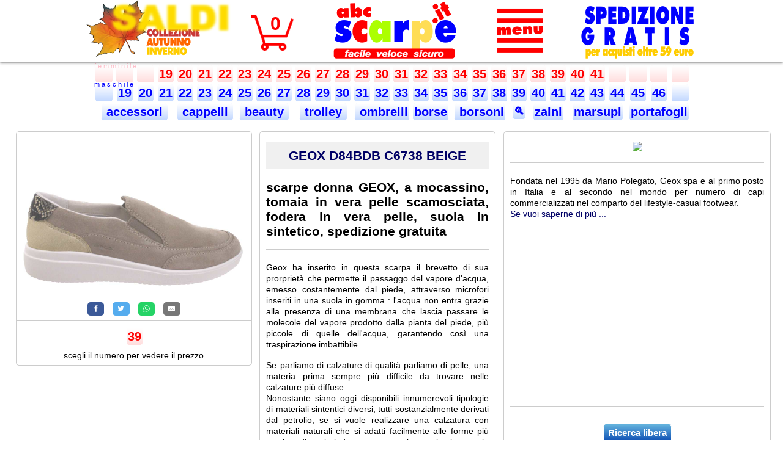

--- FILE ---
content_type: text/html; charset=UTF-8
request_url: https://www.abcscarpe.it/scarpe/GEOX--D84BDB-C6738-BEIGE-scarpe-donna.php
body_size: 8446
content:
<!DOCTYPE html PUBLIC "-//W3C//DTD XHTML 1.0 Transitional//EN" "http://www.w3.org/TR/xhtml1/DTD/xhtml1-transitional.dtd">
<html xmlns="http://www.w3.org/1999/xhtml">

<head>
<title>GEOX  D84BDB C6738 BEIGE scarpe donna</TITLE>
<meta content="scarpe donna GEOX, a mocassino, tomaia in vera pelle scamosciata, fodera in vera pelle, suola in sintetico, spedizione gratuita" name="description" />
<meta content="GEOX,D84BDB,C6738,BEIGE,scarpe,donna" name="keywords" />

<!-- Global site tag (gtag.js) - Google Analytics -->
<script async src="https://www.googletagmanager.com/gtag/js?id=UA-164532663-1"></script>
<script >
  window.dataLayer = window.dataLayer || [];
  function gtag(){dataLayer.push(arguments);}
  gtag('js', new Date());

  gtag('config', 'UA-164532663-1');
</script>

<meta name="google-site-verification" content="Cw6Kd0ez4sEQzUtMxvebPA3UEs5iT26nx0Q_6QEcQtY" />
<meta http-equiv="pragma" content="no-cache" />
<meta http-equiv="cache-control" content="no-cache" />
<meta http-equiv="expires" content="0" />
<meta http-equiv="Content-Language" content="it" />
<!-- <meta charset="UTF-8"> -->
<meta name="theme-color" content="red" />
<meta name="mobile-web-app-capable" content="yes" />

<meta name="author" content="Daniele Tagliabue" />
<meta name="classification" content="Online Shopping" />
<meta name="copyright" content="Copyright ©abcscarpe.it" />
<meta name="rating" content="Shopping" />
<meta name="reply-to" content="daniele@abcscarpe.it" />
<meta name="robots" content="all"  />
<meta name="viewport" content="initial-scale=1 , maximum-scale=1" /> <!-- add in VW -->
<link rel="canonical" href="https://www.abcscarpe.it/scarpe/GEOX--D84BDB-C6738-BEIGE-scarpe-donna.php" />

<!-- con questi al posto del precedente non funziona in lighning
<link rel="icon" type="image/png" sizes="32x32" href="/images/favicon-32x32.png">
<link rel="icon" type="image/png" sizes="16x16" href="/images/favicon-16x16.png">

con questo il sito su phone si vede grande
<meta name="viewport" content="width=device-width, initial-scale=1.0, maximum-scale=1.0" />
-->
<link rel="manifest" href="https://www.abcscarpe.it/images/manifest.json" />
<link rel="mask-icon" href="https://www.abcscarpe.it/images/safari-pinned-tab.svg" color="#ff0000" />
<link rel="shortcut icon" href="https://www.abcscarpe.it/images/favicon.ico" />
<link rel="apple-touch-icon" sizes="180x180" href="https://www.abcscarpe.it/images/apple-touch-icon.png" />

<meta name="apple-mobile-web-app-title" content="abcscarpe.it" />
<meta name="application-name" content="abcscarpe.it" />
<meta name="msapplication-config" content="https://www.abcscarpe.it/images/browserconfig.xml" />
<meta name="theme-color" content="#ffffff" />
<meta name="google-site-verification" content="Cw6Kd0ez4sEQzUtMxvebPA3UEs5iT26nx0Q_6QEcQtY" />


<link rel="stylesheet" type="text/css" href="https://www.abcscarpe.it/abcscarpe.min.css" />

<script type="text/javascript" src="/js/jquery-3.5.1.min.js"></script>


<style>
/*  struttura normale 3 colonne */
/* x centrare */
#main 	{width: 100%; margin:auto; padding:15px 0px 30% 0px; border:0px dotted green;}
#sx 	{width: 30%;float:left; padding:0px 0px 0px 0px; margin-left:2%;border:1px solid #ccc;border-radius: 5px;} /* colonna sx */
#cx 	{width: 30%;float:left; padding:0px 0px 0px 0px;margin-left:1%; border:1px solid #ccc;border-radius: 5px;}  /* colonna dx */
#sx img {display:block; margin:0px auto;text-align:center;width:100%}
#sx p   {font-size:14px;padding:8px 0px 8px 0px;}
#dx 	{width: 34%;float:left; padding:0px 0px 0px 0px;margin-left:1%; border:1px solid #ccc;border-radius: 5px;}  /* colonna dx */
.post {padding: 0px 10px 0px 10px; font-size:14px;text-align:justify;}
.post p { padding:8px 0px 8px 0px;line-height: 18px;text-align:justify;}
.post h1 { padding:10px 5px 10px 5px;text-align:center;cursor:pointer; background-color: rgb(240,240,240);}
.post a:hover{ text-decoration:none;}
.post h1:hover{ background-color: rgb(225,225,225);}
	
/* specifica x tablet */
@media (max-width: 1000px) {
	#main 	{width:100%; float:left; padding: 5px 0 0 0;}
	#sx 	{width:45%;  float:left; padding: 10px 0px 5px 0px; margin-left:1%; border:0px solid #ccc;border-radius: 5px;} /* colonna sx */
	#cx 	{width:45%; float:left;  padding: 10px 0px 5px 0px;margin-left:1%; border:1px solid #ccc;border-radius: 5px;}  /* colonna dx */
	#dx 	{width:100%; float:left; padding: 2px 0px 20px 0px; border:0px solid grey;}
	
	.post { padding: 0px 5px 20px 5px; font-size:16px;text-align:justify;}
	.post p { padding:18px 0px 18px 0px;}
	.post h2 { padding-top:8px; font-size:20px;}
}

/* specifica x telefoni */
@media (max-width: 700px) {
	/* Structure  < 1000 */

	#main 	{width:100%; float:left; padding: 5px 0 0 0;}
	#sx 	{width:98%;  float:left; padding: 5px 0px 0px 0px; border:0px solid grey;}
	#cx 	{width:95%; float:left;  padding: 0px 0px 0px 0px;margin-left:3%; border:0px solid grey;}  /* colonna dx */
	#dx 	{width:99%; float:left; padding: 2px 0px 20px 0px; border:0px solid grey;}
	
	.post { padding: 0px 5px 20px 5px; font-size:16px;text-align:justify;}
	.post p { padding-top:8px;}
	.post h2 { padding-top:8px; font-size:20px;}
}

.video-player {
position: relative;
padding-bottom: 56.25%;
padding-top: 30px;
height: 0;
overflow: hidden;
}
.video-player iframe,
.video-player object,
.video-player embed {
position: absolute;
top: 0;
left: 0px;
right: 0px;
width: 100%;
height: 100%;
}
</style>

</head>

<body>
		
<!-- fascia fondo bianco fisso con ombra in basso-->
<div class="fixed" 
style="position:fixed; background-color:white;
width:100%; height:10vw;max-height:101px; z-index:1; top:0px;
box-shadow: 0px 2px 4px 0px rgba(0,0,0,0.5);"
>

  <!-- box x centrare oggetti contenuti-->
  <div id='headVW'>
	
	<!-- immagine di intestazione-->
	<a href='/index.php'>
		<img id='head-imgVW' 
		src='/images/abcscarpe300.png' 
		alt='abcscarpe.it - Vendita online scarpe uomo, donna e bambino' 
		title='Vai alla homepage di abcscarpe.it' />
	</a>

	<!-- immagine carrello -->
	<div id='cart-imgVW'>
	 <a href='/rformCART.php?cleanerror=1'>
	 <img src='/cart_red.png' alt='Carrello in abcscarpe.it' title='il tuo carrello in abcscarpe.it'/>
	 </a>
	</div>

	<!-- quantità carrello -->
	<a href='/rformCART.php?cleanerror=1'>
	 <span id='cart-qtVW'>0</span>
	</a>
	
	<div id='menu3lineVW'>
		<div class="dropdown" onclick="myFunction()" >
			<img id="dropbtn" class="dropbtn" src="/images/menu_red.png" alt="Menu principale di abcscarpe.it" title="Menu principale di abcscarpe.it"  />
			<div id="myDropdown" class="dropdown-content w3-animate-zoom">
			<a href="https://www.abcscarpe.it/index.php">Home</a>
			<a href="https://www.abcscarpe.it/r3generazioni.php">Affidabili da 3 generazioni</a>
			<a href="https://www.abcscarpe.it/rscarpe-di-marca-originali.php">Prodotti 100% originali</a>
			<a href="https://www.abcscarpe.it/rsoddisfatti-o-rimborsati.php">Soddisfatti o rimborsati</a>
			<a href="https://www.abcscarpe.it/rcerca.php">Ricerca libera</a>
			<a href="https://www.abcscarpe.it/rcontatti.php">Contatti</a>
			<a href="#" onclick="gotoPosizione('index.php','#recensioni')" >Recensioni dei clienti</a>
			<a href="#" onclick="gotoPosizione('rformCART.php?cleanerror=1','#dx')">Condizioni di vendita</a>
			<a href="https://www.abcscarpe.it/rprivacy.php">Politica Privacy e Cookies</a>
			<a href="https://www.abcscarpe.it/posvirtuale.php">Pos virtuale</a>
			</div>
		</div>
	</div>
  </div>
</div> <!-- fixed -->

<!-- http://jsfiddle.net/jq3d02s9/1/ --> 

<div class="abc">
	<div id="viewContainer">
		
		<center>
		<table><tr>
		
		<td><span class="button_F">&nbsp;&nbsp;&nbsp;&nbsp;</span></td><td><span class="button_F">&nbsp;&nbsp;&nbsp;&nbsp;</span></td><td><span class="button_F">&nbsp;&nbsp;&nbsp;&nbsp;</span></td><td><a class="button_F" href="/scarpe-bambina-19.php" title="scarpe bambina 19">19</a></td><td><a class="button_F" href="/scarpe-bambina-20.php" title="scarpe bambina 20">20</a></td><td><a class="button_F" href="/scarpe-bambina-21.php" title="scarpe bambina 21">21</a></td><td><a class="button_F" href="/scarpe-bambina-22.php" title="scarpe bambina 22">22</a></td><td><a class="button_F" href="/scarpe-bambina-23.php" title="scarpe bambina 23">23</a></td><td><a class="button_F" href="/scarpe-bambina-24.php" title="scarpe bambina 24">24</a></td><td><a class="button_F" href="/scarpe-bambina-25.php" title="scarpe bambina 25">25</a></td><td><a class="button_F" href="/scarpe-bambina-26.php" title="scarpe bambina 26">26</a></td><td><a class="button_F" href="/scarpe-bambina-27.php" title="scarpe bambina 27">27</a></td><td><a class="button_F" href="/scarpe-bambina-28.php" title="scarpe bambina 28">28</a></td><td><a class="button_F" href="/scarpe-bambina-29.php" title="scarpe bambina 29">29</a></td><td><a class="button_F" href="/scarpe-bambina-30.php" title="scarpe bambina 30">30</a></td><td><a class="button_F" href="/scarpe-bambina-31.php" title="scarpe bambina 31">31</a></td><td><a class="button_F" href="/scarpe-bambina-32.php" title="scarpe bambina 32">32</a></td><td><a class="button_F" href="/scarpe-bambina-33.php" title="scarpe bambina 33">33</a></td><td><a class="button_F" href="/scarpe-bambina-34.php" title="scarpe bambina 34">34</a></td><td><a class="button_F" href="/scarpe-donna-35.php" title="scarpe donna 35">35</a></td>		<td><a class="button_F" href="/scarpe-donna-36.php" title="scarpe donna 36">36</a></td>		<td><a class="button_F" href="/scarpe-donna-37.php" title="scarpe donna 37">37</a></td>		<td><a class="button_F" href="/scarpe-donna-38.php" title="scarpe donna 38">38</a></td>		<td><a class="button_F" href="/scarpe-donna-39.php" title="scarpe donna 39">39</a></td>		<td><a class="button_F" href="/scarpe-donna-40.php" title="scarpe donna 40">40</a></td>		<td><a class="button_F" href="/scarpe-donna-41.php" title="scarpe donna 41">41</a></td>		<td><span class="button_F">&nbsp;&nbsp;&nbsp;&nbsp;</span></td><td><span class="button_F">&nbsp;&nbsp;&nbsp;&nbsp;</span></td><td><span class="button_F">&nbsp;&nbsp;&nbsp;&nbsp;</span></td><td><span class="button_F">&nbsp;&nbsp;&nbsp;&nbsp;</span></td></tr><tr><td><span class="button_M">&nbsp;&nbsp;&nbsp;&nbsp;</span></td><td><a class="button_M" href="/scarpe-bambino-19.php" title="scarpe bambino 19">19</a></td><td><a class="button_M" href="/scarpe-bambino-20.php" title="scarpe bambino 20">20</a></td><td><a class="button_M" href="/scarpe-bambino-21.php" title="scarpe bambino 21">21</a></td><td><a class="button_M" href="/scarpe-bambino-22.php" title="scarpe bambino 22">22</a></td><td><a class="button_M" href="/scarpe-bambino-23.php" title="scarpe bambino 23">23</a></td><td><a class="button_M" href="/scarpe-bambino-24.php" title="scarpe bambino 24">24</a></td><td><a class="button_M" href="/scarpe-bambino-25.php" title="scarpe bambino 25">25</a></td><td><a class="button_M" href="/scarpe-bambino-26.php" title="scarpe bambino 26">26</a></td><td><a class="button_M" href="/scarpe-bambino-27.php" title="scarpe bambino 27">27</a></td><td><a class="button_M" href="/scarpe-bambino-28.php" title="scarpe bambino 28">28</a></td><td><a class="button_M" href="/scarpe-bambino-29.php" title="scarpe bambino 29">29</a></td><td><a class="button_M" href="/scarpe-bambino-30.php" title="scarpe bambino 30">30</a></td><td><a class="button_M" href="/scarpe-bambino-31.php" title="scarpe bambino 31">31</a></td><td><a class="button_M" href="/scarpe-bambino-32.php" title="scarpe bambino 32">32</a></td><td><a class="button_M" href="/scarpe-bambino-33.php" title="scarpe bambino 33">33</a></td><td><a class="button_M" href="/scarpe-bambino-34.php" title="scarpe bambino 34">34</a></td><td><a class="button_M" href="/scarpe-ragazzo-35.php" title="scarpe ragazzo 35">35</a></td><td><a class="button_M" href="/scarpe-ragazzo-36.php" title="scarpe ragazzo 36">36</a></td><td><a class="button_M" href="/scarpe-ragazzo-37.php" title="scarpe ragazzo 37">37</a></td><td><a class="button_M" href="/scarpe-ragazzo-38.php" title="scarpe ragazzo 38">38</a></td><td><a class="button_M" href="/scarpe-uomo-39.php" title="scarpe uomo 39">39</a></td><td><a class="button_M" href="/scarpe-uomo-40.php" title="scarpe uomo 40">40</a></td><td><a class="button_M" href="/scarpe-uomo-41.php" title="scarpe uomo 41">41</a></td><td><a class="button_M" href="/scarpe-uomo-42.php" title="scarpe uomo 42">42</a></td><td><a class="button_M" href="/scarpe-uomo-43.php" title="scarpe uomo 43">43</a></td><td><a class="button_M" href="/scarpe-uomo-44.php" title="scarpe uomo 44">44</a></td><td><a class="button_M" href="/scarpe-uomo-45.php" title="scarpe uomo 45">45</a></td><td><a class="button_M" href="/scarpe-uomo-46.php" title="scarpe uomo 46">46</a></td><td><span class="button_M">&nbsp;&nbsp;&nbsp;&nbsp;</span></td></tr><tr>		
		<td colspan=4><a class="button_M" href="/accessori_B.php" title="accessori">&nbsp;accessori&nbsp;</a></td>
		<td colspan=3><a class="button_M" href="/cappelli_B.php" title="cappelli">&nbsp;cappelli&nbsp;</a></td>
		<td colspan=3><a class="button_M" href="/beauty_B.php" title="beauty">&nbsp;beauty&nbsp;</a></td>
		<td colspan=3><a class="button_M" href="/trolley_B.php" title="trolley">&nbsp;trolley&nbsp;</a></td>
		<td colspan=3><a class="button_M" href="/ombrelli_B.php" title="ombrelli">&nbsp;ombrelli</a></td>
		<td colspan=2><a class="button_M" href="/borse_B.php" title="borse">borse</a></td></td>
		<td colspan=3><a class="button_M" href="/borsoni_B.php" title="borsoni">&nbsp;borsoni</a></td>
		<td><a style="font-size:17px" class="button_M" href="/rcerca.php" title="cerca">&#128269;</a></td>	
		<td colspan=2><a class="button_M" href="/zaini_B.php" title="zaini">zaini</a></td>
		<td colspan=3><a class="button_M" href="/marsupi_B.php" title="marsupi">marsupi</a></td>
		<td colspan=3><a class="button_M" href="/portafogli_B.php" title="portafogli">portafogli</a></td>
		
		</tr>
		</table>
		</center>
	</div>

	<div class="Femminile"> f e m m i n i l e</div>
	<div class="Maschile" > m a s c h i l e</div>
	<span class="btn prev"></span>
	<span class="btn next"></span>
</div>

<!-- // https://codepen.io/SeanCodePenn/pen/OojaxJ -->

<script>

$(document).ready(function(){
    var outerContent = $('.abc');
    var innerContent = $('.abc > div');
    outerContent.scrollLeft( (innerContent.width() - outerContent.width()) / 1.19);
});

const gallery = document.querySelector('.abc');
gallery.querySelector('.btn.next').addEventListener('click', scrollToNextPage);
gallery.querySelector('.btn.prev').addEventListener('click', scrollToPrevPage);

function scrollToNextPage() {
	var outerContent = $('.abc');
  var innerContent = $('.abc > div');
  var leftPos = $('.abc').scrollLeft();
  $(".abc").animate({scrollLeft: leftPos + 200}, 500);
  outerContent.scrollLeft( leftPos);
}

function scrollToPrevPage() { 
	var outerContent = $('.abc');
  var innerContent = $('.abc > div');
  var leftPos = $('.abc').scrollLeft();
  $(".abc").animate({scrollLeft: leftPos - 200}, 500);
  outerContent.scrollLeft( leftPos);
}



/* When the user clicks on the button,
toggle between hiding and showing the dropdown content */
function myFunction() {
	document.getElementById("myDropdown").classList.toggle("show");
	xImage();
}

// Close the dropdown menu if the user clicks outside of it
window.onclick = function(event) {
  if (!event.target.matches('.dropbtn')) {
    var dropdowns = document.getElementsByClassName("dropdown-content");
    var i;
    for (i = 0; i < dropdowns.length; i++) {
      var openDropdown = dropdowns[i];
      if (openDropdown.classList.contains('show')) {
        openDropdown.classList.remove('show');
		xImage();
      }
    }
  }
}

function xImage() {
	/* sostituisce immagine con X quando apre menu */
	var str = document.getElementById("dropbtn").src; 
	var res = str.substring(str.length - 12, str.length);
	if (res == "menu_red.png" ) {
		/* aggiunge classe https://www.w3schools.com/w3css/w3css_dropdowns.asp */
		document.getElementById("dropbtn").classList.toggle("w3-animate-zoom");
		document.getElementById("dropbtn").src = "/images/menux_red.png"; 
		
	} else {
		/* cancella classe x poterla riusare */
		document.getElementById("dropbtn").classList.remove("w3-animate-zoom");
		document.getElementById("dropbtn").src = "/images/menu_red.png";
		
	}
}

function gotoPosizione(pagina,posizione) {
	// apre carrello in posizione condizioni nel caso di schermi piccoli 
	// vedi dimensioni in rformCART.php @media (max-width: 1000px) 
	// indispensabile per evitare che il browser calcoli una url errata
	// l'effetto di movimento verso l'alto è creato da rinclude_scrollTop.php che sposta 
	// di -140px se in url c'è un # ( creato per spostamneti su files scarpe-donna-34.php chiamati da ricerca
	 
	var pagina = "https://www.abcscarpe.it/" + pagina;
	if (window.matchMedia("(max-width: 1000px)").matches || posizione=="#recensioni") { 
		target = pagina + "?t=" + Date.now() + posizione;
	} else {
		target = pagina;
	}
	//alert(target);
	//console.log(">"  + x + "<");
	window.open(target,"_self");
}
</script>
<!-- <a href='javascript:self.close()' style="float:right;opacity:0.5;background: url('/images/back.png') no-repeat;width:100px;height:100px;" ></a>  -->
		
<div id="main">

	<div id="sx">
		<article class="post">
			<img onclick='modalZoom(this)' src="/jpg/341841.jpg" alt="GEOX  D84BDB C6738 BEIGE scarpe donna" title="Vedi una foto più grande di GEOX  D84BDB C6738 BEIGE scarpe donna" />
		</article> <!-- .post  -->
		
			<center>
			<!-- Sharingbutton Facebook -->
			<a class="resp-sharing-button__link" href="https://facebook.com/sharer/sharer.php?u=https://abcscarpe.it/scarpe/GEOX--D84BDB-C6738-BEIGE-scarpe-donna.php" target="_blank" rel="noopener" title="Condividi via Facebook" >
			  <div class="resp-sharing-button resp-sharing-button--facebook resp-sharing-button--small"><div aria-hidden="true" class="resp-sharing-button__icon resp-sharing-button__icon--solid">
				<svg xmlns="http://www.w3.org/2000/svg" viewBox="0 0 24 24"><path d="M18.77 7.46H14.5v-1.9c0-.9.6-1.1 1-1.1h3V.5h-4.33C10.24.5 9.5 3.44 9.5 5.32v2.15h-3v4h3v12h5v-12h3.85l.42-4z"/></svg>
				</div>
			  </div>
			</a>

			<!-- Sharingbutton Twitter -->
			<a class="resp-sharing-button__link" href="https://twitter.com/intent/tweet/?text=https://abcscarpe.it/scarpe/GEOX--D84BDB-C6738-BEIGE-scarpe-donna.php" target="_blank" rel="noopener" title="Condividi via Twitter"  >
			  <div class="resp-sharing-button resp-sharing-button--twitter resp-sharing-button--small"><div aria-hidden="true" class="resp-sharing-button__icon resp-sharing-button__icon--solid">
				<svg xmlns="http://www.w3.org/2000/svg" viewBox="0 0 24 24"><path d="M23.44 4.83c-.8.37-1.5.38-2.22.02.93-.56.98-.96 1.32-2.02-.88.52-1.86.9-2.9 1.1-.82-.88-2-1.43-3.3-1.43-2.5 0-4.55 2.04-4.55 4.54 0 .36.03.7.1 1.04-3.77-.2-7.12-2-9.36-4.75-.4.67-.6 1.45-.6 2.3 0 1.56.8 2.95 2 3.77-.74-.03-1.44-.23-2.05-.57v.06c0 2.2 1.56 4.03 3.64 4.44-.67.2-1.37.2-2.06.08.58 1.8 2.26 3.12 4.25 3.16C5.78 18.1 3.37 18.74 1 18.46c2 1.3 4.4 2.04 6.97 2.04 8.35 0 12.92-6.92 12.92-12.93 0-.2 0-.4-.02-.6.9-.63 1.96-1.22 2.56-2.14z"/></svg>
				</div>
			  </div>
			</a>

			<!-- Sharingbutton WhatsApp -->
			<a class="resp-sharing-button__link" href="whatsapp://send?text=https://abcscarpe.it/scarpe/GEOX--D84BDB-C6738-BEIGE-scarpe-donna.php" target="_blank" rel="noopener" title="Condividi via Whatsapp">
			  <div class="resp-sharing-button resp-sharing-button--whatsapp resp-sharing-button--small"><div aria-hidden="true" class="resp-sharing-button__icon resp-sharing-button__icon--solid">
				<svg xmlns="http://www.w3.org/2000/svg" viewBox="0 0 24 24"><path d="M20.1 3.9C17.9 1.7 15 .5 12 .5 5.8.5.7 5.6.7 11.9c0 2 .5 3.9 1.5 5.6L.6 23.4l6-1.6c1.6.9 3.5 1.3 5.4 1.3 6.3 0 11.4-5.1 11.4-11.4-.1-2.8-1.2-5.7-3.3-7.8zM12 21.4c-1.7 0-3.3-.5-4.8-1.3l-.4-.2-3.5 1 1-3.4L4 17c-1-1.5-1.4-3.2-1.4-5.1 0-5.2 4.2-9.4 9.4-9.4 2.5 0 4.9 1 6.7 2.8 1.8 1.8 2.8 4.2 2.8 6.7-.1 5.2-4.3 9.4-9.5 9.4zm5.1-7.1c-.3-.1-1.7-.9-1.9-1-.3-.1-.5-.1-.7.1-.2.3-.8 1-.9 1.1-.2.2-.3.2-.6.1s-1.2-.5-2.3-1.4c-.9-.8-1.4-1.7-1.6-2-.2-.3 0-.5.1-.6s.3-.3.4-.5c.2-.1.3-.3.4-.5.1-.2 0-.4 0-.5C10 9 9.3 7.6 9 7c-.1-.4-.4-.3-.5-.3h-.6s-.4.1-.7.3c-.3.3-1 1-1 2.4s1 2.8 1.1 3c.1.2 2 3.1 4.9 4.3.7.3 1.2.5 1.6.6.7.2 1.3.2 1.8.1.6-.1 1.7-.7 1.9-1.3.2-.7.2-1.2.2-1.3-.1-.3-.3-.4-.6-.5z"/></svg>
				</div>
			  </div>
			</a>

			<!-- Sharingbutton E-Mail -->
			<a class="resp-sharing-button__link" href="mailto:?subject=https://abcscarpe.it/scarpe/GEOX--D84BDB-C6738-BEIGE-scarpe-donna.php" target="_self" rel="noopener" title="Condividi via email">
			  <div class="resp-sharing-button resp-sharing-button--email resp-sharing-button--small"><div aria-hidden="true" class="resp-sharing-button__icon resp-sharing-button__icon--solid">
				<svg xmlns="http://www.w3.org/2000/svg" viewBox="0 0 24 24"><path d="M22 4H2C.9 4 0 4.9 0 6v12c0 1.1.9 2 2 2h20c1.1 0 2-.9 2-2V6c0-1.1-.9-2-2-2zM7.25 14.43l-3.5 2c-.08.05-.17.07-.25.07-.17 0-.34-.1-.43-.25-.14-.24-.06-.55.18-.68l3.5-2c.24-.14.55-.06.68.18.14.24.06.55-.18.68zm4.75.07c-.1 0-.2-.03-.27-.08l-8.5-5.5c-.23-.15-.3-.46-.15-.7.15-.22.46-.3.7-.14L12 13.4l8.23-5.32c.23-.15.54-.08.7.15.14.23.07.54-.16.7l-8.5 5.5c-.08.04-.17.07-.27.07zm8.93 1.75c-.1.16-.26.25-.43.25-.08 0-.17-.02-.25-.07l-3.5-2c-.24-.13-.32-.44-.18-.68s.44-.32.68-.18l3.5 2c.24.13.32.44.18.68z"/></svg>
				</div>
			  </div>
			</a>
			</center>		
			<div class='lineVW'></div><center> <a class=button_F href=/scarpe-donna-39.php#46601139>39</a><br/><p>scegli il numero per vedere il prezzo</p></center>		</div> <!-- #sx -->
    
	<div id="cx">	
		<article class="post">
			<a href="/rcerca.php?GEOX  D84BDB C6738 BEIGE scarpe donna" title='Vedi i numeri disponibili.' >
			<h1>GEOX  D84BDB C6738 BEIGE  </h1></a>
			<h2>scarpe donna GEOX, a mocassino, tomaia in vera pelle scamosciata, fodera in vera pelle, suola in sintetico, spedizione gratuita</h2>
			<div class='lineVW'></div><p>Geox ha inserito in questa scarpa il brevetto di sua prorprietà che permette il passaggo del vapore d'acqua, emesso costantemente dal piede, attraverso microfori inseriti in una suola in gomma : l'acqua non entra grazie alla presenza di una membrana che lascia passare le molecole del vapore prodotto dalla pianta del piede, più piccole di quelle dell'acqua, garantendo così una traspirazione imbattibile.</p><p>Se parliamo di calzature di qualità parliamo di pelle, una materia prima sempre più difficile da trovare nelle calzature più diffuse.<br>Nonostante siano oggi disponibili innumerevoli tipologie di materiali sintentici diversi, tutti sostanzialmente derivati dal petrolio, se si vuole realizzare una calzatura con materiali naturali che si adatti facilmente alle forme più svariate di ogni piede, ne permetta la traspirazione e sia duratura nel tempo, la pelle naturale rimane ancora la materia prima che assolve meglio a questi requisiti.</p><p>Alcuni attribuiscono alla pelle scamosciata una considerazione di classe inferiore. Non è affatto così. Le pelli scamosciate, per natura, non soffrono i graffi, sono molto più facili da impermeabilizzare e aderiscono in modo perfetto negli incollaggi alle suole.</p><p>Il mocassino è una lavorazione che garantisce massima flessibilità della scarpa: con la caratteristica tomaia che passa sotto la pianta del piede e risale ai bordi della forma creando la caratteristica vaschetta, il mocassino è una lavorazione ultra centenaria da sempre sinonimo di grande comodità.</p>
		<br>
		</article> <!--post -->
    </div> <!-- #cx -->

	
	<div id="dx">
	  <article class="post">
		<center>

		<br><a href='/rcerca.php?geox'><img width=80% src='https://upload.wikimedia.org/wikipedia/commons/thumb/9/9f/Geox_Respira_new_lt_70.svg/1920px-Geox_Respira_new_lt_70.svg.png' /></a><br><br><div class='lineVW'></div><p>Fondata nel 1995 da Mario Polegato, Geox spa e al primo posto in Italia e al secondo nel mondo per numero di capi commercializzati nel comparto del lifestyle-casual footwear.<br><a href='https://it.wikipedia.org/wiki/Geox' target=_blank>Se vuoi saperne di più ...</a></p><br><div class='video-player'><iframe src='https://www.youtube.com/embed/JV9W8KXlslw?autoplay=0&rel=0' frameborder=0 allowfullscreen></iframe>		</center>
		<br>
		<div class="lineVW"></div>
		<br>
		<center><input class="button_blueVW" type="button" onclick="window.open('https://www.abcscarpe.it/rcerca.php','_self');" value="Ricerca libera" ></center>
		<br>
		<div class="lineVW"></div>
		<br>
		<div id='brand_barVW'><ul><li><a href=/scarpe/adidas-bambina-vetrina.php>adidas bambina </a></li><li><a href=/scarpe/adidas-bambino-vetrina.php>adidas bambino </a></li><li><a href=/scarpe/adidas-ciabatte-vetrina.php>adidas ciabatte </a></li><li><a href=/scarpe/ciabatte-de-fonseca-bambina-vetrina.php>ciabatte de fonseca bambina </a></li><li><a href=/scarpe/ciabatte-de-fonseca-bambino-vetrina.php>ciabatte de fonseca bambino </a></li><li><a href=/scarpe/ciabatte-de-fonseca-donna-vetrina.php>ciabatte de fonseca donna </a></li><li><a href=/scarpe/ciabatte-de-fonseca-uomo-vetrina.php>ciabatte de fonseca uomo </a></li><li><a href=/scarpe/ciabatte-dorea-vetrina.php>ciabatte dorea </a></li><li><a href=/scarpe/ciabatte-florance-donna-vetrina.php>ciabatte florance donna </a></li><li><a href=/scarpe/ciabatte-fly-flot-donna-vetrina.php>ciabatte fly flot donna </a></li><li><a href=/scarpe/ciabatte-fly-flot-uomo-vetrina.php>ciabatte fly flot uomo </a></li><li><a href=/scarpe/ciabatte-goldstar-vetrina.php>ciabatte goldstar </a></li><li><a href=/scarpe/ciabatte-green-hill-donna-vetrina.php>ciabatte green hill donna </a></li><li><a href=/scarpe/ciabatte-green-hill-uomo-vetrina.php>ciabatte green hill uomo </a></li><li><a href=/scarpe/ciabatte-inblu-donna-vetrina.php>ciabatte inblu donna </a></li><li><a href=/scarpe/ciabatte-inblu-uomo-vetrina.php>ciabatte inblu uomo </a></li><li><a href=/scarpe/ciabatte-lina-donna-vetrina.php>ciabatte lina donna </a></li><li><a href=/scarpe/ciabatte-peruomo-vetrina.php>ciabatte peruomo </a></li><li><a href=/scarpe/ciabatte-robert-donna-vetrina.php>ciabatte robert donna </a></li><li><a href=/scarpe/ciabatte-robert-uomo-vetrina.php>ciabatte robert uomo </a></li><li><a href=/scarpe/ciabatte-saniflex-vetrina.php>ciabatte saniflex </a></li><li><a href=/scarpe/geox-donna-vetrina.php>geox donna </a></li><li><a href=/scarpe/geox-uomo-vetrina.php>geox uomo </a></li><li><a href=/scarpe/grunland-ciabatte-vetrina.php>grunland ciabatte </a></li><li><a href=/scarpe/grunland-donna-vetrina.php>grunland donna </a></li><li><a href=/scarpe/grunland-pantofole-vetrina.php>grunland pantofole </a></li><li><a href=/scarpe/grunland-uomo-vetrina.php>grunland uomo </a></li><li><a href=/scarpe/gummy-vetrina.php>gummy </a></li><li><a href=/scarpe/moppine-de-fonseca-vetrina.php>moppine de fonseca </a></li><li><a href=/scarpe/pantofole-de-fonseca-bambina-vetrina.php>pantofole de fonseca bambina </a></li><li><a href=/scarpe/pantofole-de-fonseca-bambino-vetrina.php>pantofole de fonseca bambino </a></li><li><a href=/scarpe/pantofole-de-fonseca-donna-vetrina.php>pantofole de fonseca donna </a></li><li><a href=/scarpe/pantofole-de-fonseca-uomo-vetrina.php>pantofole de fonseca uomo </a></li><li><a href=/scarpe/pantofole-donna-shoesy-vetrina.php>pantofole donna shoesy </a></li><li><a href=/scarpe/pantofole-dorea-vetrina.php>pantofole dorea </a></li><li><a href=/scarpe/scarpe-adidas-donna-vetrina.php>scarpe adidas donna </a></li><li><a href=/scarpe/scarpe-adidas-uomo-vetrina.php>scarpe adidas uomo </a></li><li><a href=/scarpe/scarpe-asso-bambina-vetrina.php>scarpe asso bambina </a></li><li><a href=/scarpe/scarpe-asso-bambino-vetrina.php>scarpe asso bambino </a></li><li><a href=/scarpe/scarpe-balocchi-vetrina.php>scarpe balocchi </a></li><li><a href=/scarpe/scarpe-braking-vetrina.php>scarpe braking </a></li><li><a href=/scarpe/scarpe-donna-soffice-sogno-vetrina.php>scarpe donna soffice sogno </a></li><li><a href=/scarpe/scarpe-donna-susimoda-vetrina.php>scarpe donna susimoda </a></li><li><a href=/scarpe/scarpe-donna-vernissage-vetrina.php>scarpe donna vernissage </a></li><li><a href=/scarpe/scarpe-enval-soft-donna-vetrina.php>scarpe enval soft donna </a></li><li><a href=/scarpe/scarpe-florance-donna-vetrina.php>scarpe florance donna </a></li><li><a href=/scarpe/scarpe-frau-donna-vetrina.php>scarpe frau donna </a></li><li><a href=/scarpe/scarpe-frau-uomo-vetrina.php>scarpe frau uomo </a></li><li><a href=/scarpe/scarpe-geox-vetrina.php>scarpe geox </a></li><li><a href=/scarpe/scarpe-grunland-vetrina.php>scarpe grunland </a></li><li><a href=/scarpe/scarpe-igieco-donna-vetrina.php>scarpe igieco donna </a></li><li><a href=/scarpe/scarpe-igieco-uomo-vetrina.php>scarpe igieco uomo </a></li><li><a href=/scarpe/scarpe-lulu-vetrina.php>scarpe lulu </a></li><li><a href=/scarpe/scarpe-madigan-vetrina.php>scarpe madigan </a></li><li><a href=/scarpe/scarpe-melania-vetrina.php>scarpe melania </a></li><li><a href=/scarpe/scarpe-nike-vetrina.php>scarpe nike </a></li><li><a href=/scarpe/scarpe-olang-vetrina.php>scarpe olang </a></li><li><a href=/scarpe/scarpe-original-marines-bambina-vetrina.php>scarpe original marines bambina </a></li><li><a href=/scarpe/scarpe-original-marines-bambino-vetrina.php>scarpe original marines bambino </a></li><li><a href=/scarpe/scarpe-original-marines-donna-vetrina.php>scarpe original marines donna </a></li><li><a href=/scarpe/scarpe-original-marines-uomo-vetrina.php>scarpe original marines uomo </a></li><li><a href=/scarpe/scarpe-pepper-vetrina.php>scarpe pepper </a></li><li><a href=/scarpe/scarpe-reebok-vetrina.php>scarpe reebok </a></li><li><a href=/scarpe/scarpe-romagnoli-donna-vetrina.php>scarpe romagnoli donna </a></li><li><a href=/scarpe/scarpe-soffice-sogno-vetrina.php>scarpe soffice sogno </a></li><li><a href=/scarpe/scarpe-superga-vetrina.php>scarpe superga </a></li><li><a href=/scarpe/scarpe-susimoda-vetrina.php>scarpe susimoda </a></li><li><a href=/scarpe/scarpe-uomo-boomerang-vetrina.php>scarpe uomo boomerang </a></li><li><a href=/scarpe/scarpe-uomo-braking-vetrina.php>scarpe uomo braking </a></li><li><a href=/scarpe/scarpe-uomo-grisport-vetrina.php>scarpe uomo grisport </a></li><li><a href=/scarpe/scarpe-valleverde-donna-vetrina.php>scarpe valleverde donna </a></li><li><a href=/scarpe/scarpe-valleverde-uomo-vetrina.php>scarpe valleverde uomo </a></li><li><a href=/scarpe/scarpe-vernissage-donna-vetrina.php>scarpe vernissage donna </a></li><li><a href=/scarpe/skechers-donna-vetrina.php>skechers donna </a></li><li><a href=/scarpe/skechers-uomo-vetrina.php>skechers uomo </a></li><li><a href=/scarpe/tiglio-vetrina.php>tiglio </a></li><li><a href=/scarpe/timberland-vetrina.php>timberland </a></li><li><a href=/borse/adidas-borsone-vetrina.php>adidas borsone </a></li><li><a href=/borse/eastpak-astucci-vetrina.php>eastpak astucci </a></li><li><a href=/borse/eastpak-trolley-vetrina.php>eastpak trolley </a></li><li><a href=/borse/eastpak-zaino-vetrina.php>eastpak zaino </a></li><li><a href=/borse/h.due.o-vetrina.php>h.due.o </a></li><li><a href=/borse/laura-biagiotti-borse-vetrina.php>laura biagiotti borse </a></li><li><a href=/borse/momo-design-vetrina.php>momo design </a></li><li><a href=/borse/reisenthel-vetrina.php>reisenthel </a></li><li><a href=/borse/valentino-borsa-vetrina.php>valentino borsa </a></li></ul></div>	  </article> <!-- .post  -->	
	</div >  <!-- #cx -->
	
</div> <!-- #main -->

	<div id='Modal' class='modal' onclick="this.style.display='none'">
		<span class='close'>&times;</span>
		<center id='ocenter' >
			<img id='ImgModal' class='modal-content' >
		</center>
		<div id='caption'></div>
	</div>

<div id="myfooter">
<br>
<hr/>
Copyright &copy; 2012-2026 - <a href="/rcontatti.php" >abcscarpe.it - P.I. 02264290962</a>
</div><div id='lastupdateVW'>aggiornato al 21.01.26 ore 22:33:13</div>
<a href="/#" class="scrolltotop"></a>

<script type="text/javascript">
$(document).ready(function(){ 

	// deve essere primo se no non va
	// visualizza pulsante di risalita se si scende nella pagina
   $(window).scroll(function(){
       if ($(this).scrollTop() > 250) {
           $('.scrolltotop').fadeIn();
       } 
       else {
           $('.scrolltotop').fadeOut();
       }
	}); 
	$('.scrolltotop').click(function(){
       $("html, body").animate({ scrollTop: 0 }, 800);
       return false;
    });
	

	// posiziona correttamente pagina caricata con # 
	// (es. da cerca a r-scarpe... https://www.abcscarpe.it/r-scarpe-donna-38.php#47622138 )
	var i = window.location.href;	// url barra indirizzi
	if ( i.indexOf("#") > 0 ) {
		var $expressRate = $( '#' + i.split('#').pop() );	// trova #47622138
		$expressRate.css('border', '3px solid red');		// mette riquadro colore rosso
		//get the vertical distance of #47622138 from the top of the page
		var verticalPositionOfElement = $expressRate.offset().top;
		//non fuziona se non caricata tutta pagina
		//$(window).scrollTop(verticalPositionOfElement - 140);
		setTimeout(function () { //scroll the window down the element distance, minus whatever
			//$(window).scrollTop(verticalPositionOfElement - 140);
			$("html, body").animate({ scrollTop: verticalPositionOfElement - 140 }, 800);
		}, 500);
		
	}
	
	$('#loader').addClass("hide-loader");
	
});
</script>
<script>
function modalZoom(element) {
  document.getElementById("ImgModal").src = element.src; 	// mette nome img
  document.getElementById("caption").innerHTML = element.alt;	// descrizione
  document.getElementById("Modal").style.display = "block"; // visualizza
} </script>


</body>
</html>